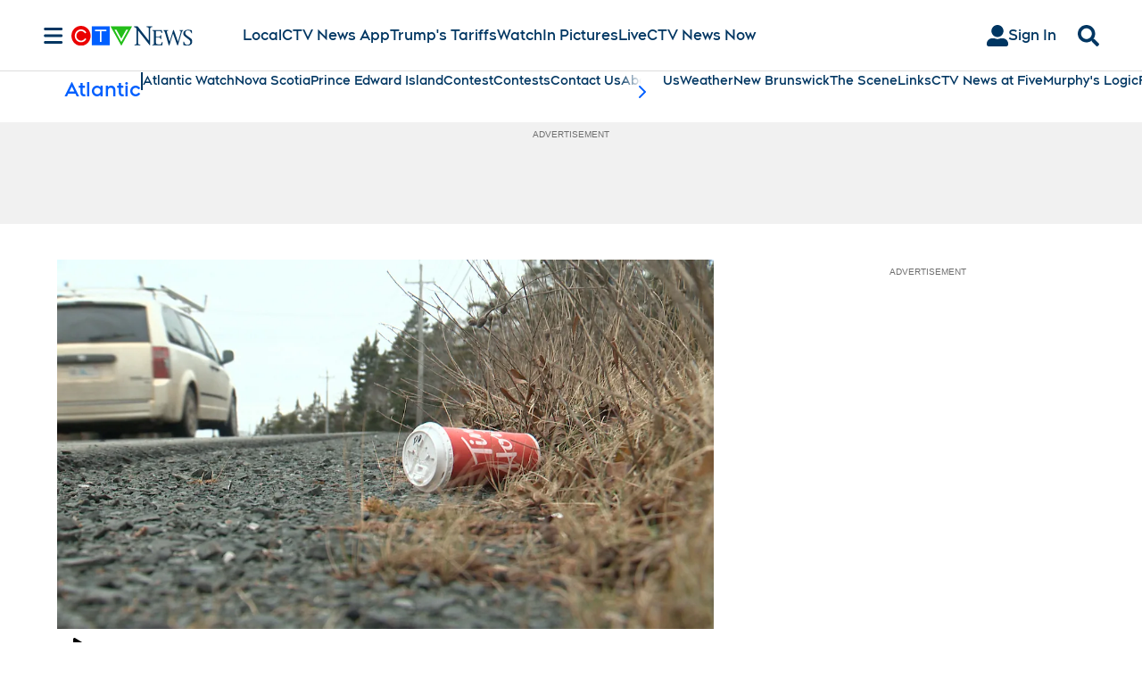

--- FILE ---
content_type: text/plain
request_url: https://ipv4.icanhazip.com/
body_size: 114
content:
18.219.91.98
